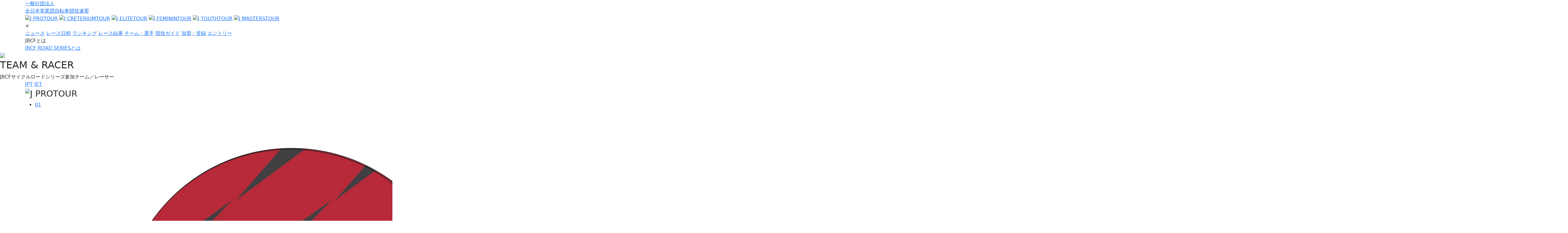

--- FILE ---
content_type: text/html; charset=UTF-8
request_url: https://jbcfroad.jp/teams/ranking/team1354
body_size: 4662
content:
<!DOCTYPE html>
<html lang="ja">
<head prefix="og: http://ogp.me/ns#">
<meta charset="utf-8">
<title>Jプロツアー参戦チーム | JBCF 全日本実業団自転車競技連盟 公式サイト</title>
<meta name="viewport" content="width=device-width, initial-scale=1, shrink-to-fit=no">
<meta name="description" content="JBCF 全日本実業団自転車競技連盟公式サイト。JBCFは、プロフェッショナルからホビーレーサーまで、幅広い自転車選手のためのサイクルロードレースを主催し、JプロツアーをはじめとするJBCFサイクルロードレースを運営しています。">
<meta name="keywords" content="JBCF,全日本実業団自転車競技連盟,JCF,自転車,ロードレース,レース,サイクル,サイクリング,トラックレース,クリテリウム,タイムトライアル,JPT,JET,JFT,JYT,Jプロツアー,Jエリートツアー,ロードバイク,JPROTOUR,Jエリート,Jフェミニン,Jユース,サイクルロードレース">
<meta property="og:url" content="https://jbcfroad.jp/teams/ranking/team1354" />
<meta property="og:type" content="website" />
<meta property="og:title" content="Jプロツアー参戦チーム | JBCF 全日本実業団自転車競技連盟 公式サイト" />
<meta property="og:description" content="JBCF 全日本実業団自転車競技連盟公式サイト。JBCFは、プロフェッショナルからホビーレーサーまで、幅広い自転車選手のためのサイクルロードレースを主催し、JプロツアーをはじめとするJBCFサイクルロードレースを運営しています。" />
<meta property="og:site_name" content="JBCF 全日本実業団自転車競技連盟 公式サイト" />
<meta property="og:image" content="https://jbcfroad.jp/img/jbcf_1200x630.png" />
<meta name="twitter:card" content="summary_large_image"/>
<meta name="twitter:site" content="@J_PROTOUR"/>
<link rel="icon" href="/favicon.ico">
<link rel="apple-touch-icon" sizes="180x180" href="/apple-touch-icon.png">
<link rel="icon" type="image/png" sizes="32x32" href="/favicon-32x32.png">
<link rel="icon" type="image/png" sizes="16x16" href="/favicon-16x16.png">
<link rel="manifest" href="/site.webmanifest">
<link rel="mask-icon" href="/safari-pinned-tab.svg" color="#5bbad5">
<meta name="msapplication-TileColor" content="#2b5797">
<meta name="theme-color" content="#ffffff">
<link href="https://cdn.jsdelivr.net/npm/bootstrap@5.1.3/dist/css/bootstrap.min.css" rel="stylesheet" integrity="sha384-1BmE4kWBq78iYhFldvKuhfTAU6auU8tT94WrHftjDbrCEXSU1oBoqyl2QvZ6jIW3" crossorigin="anonymous">
<link rel="stylesheet" href="../css/style.css">
<link rel="preconnect" href="https://fonts.googleapis.com">
<link rel="preconnect" href="https://fonts.gstatic.com" crossorigin>
<link href="https://fonts.googleapis.com/css2?family=Hind&display=swap" rel="stylesheet">
<script src="https://code.jquery.com/jquery-3.2.1.min.js" integrity="sha256-hwg4gsxgFZhOsEEamdOYGBf13FyQuiTwlAQgxVSNgt4=" crossorigin="anonymous"></script>
<script src="../js/script.js"></script>
<script src="../js/analytics.js"></script>
</head>
<body>




<header>
	<div class="container-md">
		<div class="logo">
			<a href="../">
				<div class="logo_img"></div>
				<div class="logo_txt">一般社団法人<br>全日本実業団自転車競技連盟</div>
			</a>
		</div>
		<div class="tour_logos pc_only">
			<a href="../jprotour/" class="jpro"><img src="../img/jpro_logo.svg" class="w-100" alt="J PROTOUR"></a>
			<a href="../jctour/" class="jct"><img src="../img/jct_logo.svg" class="w-100" alt="J CRETERIUMTOUR"></a>
			<a href="../elite/" class="jelite"><img src="../img/jelite_logo.svg" class="w-100" alt="J ELITETOUR"></a>
			<a href="../feminin/" class="jfeminin"><img src="../img/jfeminin_logo.svg" class="w-100" alt="J FEMININTOUR"></a>
			<a href="../youth/" class="jyouth"><img src="../img/jyouth_logo.svg" class="w-100" alt="J TOUTHTOUR"></a>
			<a href="../masters/" class="jmasters"><img src="../img/jmasters_logo.svg" class="w-100" alt="J MASTERSTOUR"></a>
		</div>
	</div>
</header>

<nav>
	<div class="container">
		<div class="g_navi">
			<div class="navi_close sp_only">×</div>
			<a href="../news">ニュース</a>
			<a href="../schedule">レース日程</a>
			<a href="../ranking/" class="current">ランキング</a>
			<a href="../result/">レース結果</a>
			<a href="../teams/" class="current">チーム・選手</a>
			<a href="../guide/">競技ガイド</a>
			<a href="../regist/">加盟・登録</a>
			<a href="https://kipz-regi.jp/" target="_blank">エントリー</a>
			<div class="nav_about">JBCFとは
				<div class="sub_links">
					<a href="../about/jbcf_road_series.html">JBCF ROAD SERIESとは</a>
					<!-- a href="../about/challenge.html">JBCFチャレンジシリーズとは</a -->
				</div>
			</div>
		</div>
	</div>
</nav>
<div class="sp_only nav_open"><span></span></div>


<section class="w-100 main_sec bgc_2">
	<div class="inner">
		<img src="../img/sec/teams_main.jpg" class="w-100" alt"">
	</div>
</section>

<section class="w-100 tit_bar">
	<div class="tit_box">
		<h2 class="bar_txt">TEAM & RACER</h2>
		<div class="bar_txt_j">JBCFサイクルロードシリーズ参加チーム／レーサー</div>
	</div>
</section>

<section class="w-100 ranking_menu">
	<div class="container-md">
		<div class="cate">
			<a href="./" class="current">JPT</a>
			<a href="./?tc=2">JET</a>
		</div>
	</div>
</section>

<section class="w-100 ranking bgc_2">
	<div class="container-md">
		<div class="wrap">

			<div class="jfeminintoure">
<h3 class="ranking_title"><img src="../img/jpro_w.svg" class="w-100" alt="J PROTOUR"></h3>
<div class="team_list_pro">
					<ul class="list">
<li>
<a href="team2121">
<div class="label">
<div class="num">01</div>
</div>
<div class="info">
<div class="team_logo"><img src="https://kipz-regi.jp/upload/file/jy9z5hGjze4W16Ucgkx7" alt=""></div>
<div class="team_name">Astemo宇都宮ブリッツェン</div>
</div>
</a>
</li>
<li>
<a href="team2205">
<div class="label">
<div class="num">02</div>
</div>
<div class="info">
<div class="team_logo"><img src="https://kipz-regi.jp/upload/file/qqcPWOwWGGs5M8GeFgN3" alt=""></div>
<div class="team_name">群馬マンモスレーシング</div>
</div>
</a>
</li>
<li>
<a href="team2263">
<div class="label">
<div class="num">03</div>
</div>
<div class="info">
<div class="team_logo"><img src="https://kipz-regi.jp/upload/file/dFDnIAkoJHGRcUqVsLNF" alt=""></div>
<div class="team_name">ヴィクトワール広島</div>
</div>
</a>
</li>
<li>
<a href="team2127">
<div class="label">
<div class="num">04</div>
</div>
<div class="info">
<div class="team_logo"><img src="https://kipz-regi.jp/upload/file/yiLRRzDdefdG6cm7yUB0" alt=""></div>
<div class="team_name">KINAN Racing Team</div>
</div>
</a>
</li>
<li>
<a href="team2174">
<div class="label">
<div class="num">05</div>
</div>
<div class="info">
<div class="team_logo"><img src="https://kipz-regi.jp/upload/file/4ywcAsFvI4O5SHBnXgYQ" alt=""></div>
<div class="team_name">弱虫ペダル サイクリングチーム</div>
</div>
</a>
</li>
<li>
<a href="team2215">
<div class="label">
<div class="num">06</div>
</div>
<div class="info">
<div class="team_logo"><img src="https://kipz-regi.jp/upload/file/YeiU1ayuVqAhNq0wUIry" alt=""></div>
<div class="team_name">アヴニールサイクリング山梨</div>
</div>
</a>
</li>
<li>
<a href="team2188">
<div class="label">
<div class="num">07</div>
</div>
<div class="info">
<div class="team_logo"><img src="https://kipz-regi.jp/upload/file/5laOdjRr9iyDtSLMfnxg" alt=""></div>
<div class="team_name">CIEL BLEU KANOYA</div>
</div>
</a>
</li>
<li>
<a href="team2124">
<div class="label">
<div class="num">08</div>
</div>
<div class="info">
<div class="team_logo"><img src="https://kipz-regi.jp/upload/file/YBTAlh6hJjrUda9U4VkF" alt=""></div>
<div class="team_name">チームユーラシア - iRCタイヤ</div>
</div>
</a>
</li>
<li>
<a href="team2113">
<div class="label">
<div class="num">09</div>
</div>
<div class="info">
<div class="team_logo"><img src="https://kipz-regi.jp/upload/file/nq9gP0LssCa6MRTNCpqV" alt=""></div>
<div class="team_name">Sparkle Oita Racing Team</div>
</div>
</a>
</li>
<li>
<a href="team2201">
<div class="label">
<div class="num">10</div>
</div>
<div class="info">
<div class="team_logo"><img src="https://kipz-regi.jp/upload/file/c7AGQOZWcHholHX7lB4o" alt=""></div>
<div class="team_name">NEXT TEST SET</div>
</div>
</a>
</li>
<li>
<a href="team2204">
<div class="label">
<div class="num">11</div>
</div>
<div class="info">
<div class="team_logo"><img src="https://kipz-regi.jp/upload/file/m6hOWpNL2Hs6iby5IuCS" alt=""></div>
<div class="team_name">Velolien松山</div>
</div>
</a>
</li>
<li>
<a href="team2248">
<div class="label">
<div class="num">12</div>
</div>
<div class="info">
<div class="team_logo"><img src="https://kipz-regi.jp/upload/file/WgEgybS6wjSHIhXb1bno" alt=""></div>
<div class="team_name">HPCJC BRIDGESTONE-ANCHOR</div>
</div>
</a>
</li>
<li>
<a href="team2234">
<div class="label">
<div class="num">13</div>
</div>
<div class="info">
<div class="team_name">イナーメ信濃山形</div>
</div>
</a>
</li>
					</ul>
				</div>
			</div>

		</div>
	</div>
</section>


<section class="w-100 tit_bar">
	<div class="tit_box">
		<h2 class="bar_txt">PARTNERS</h2>
		<div class="bar_txt_j">パートナー</div>
	</div>
</section>

<section class="w-100 partners bgc_2">
	<div class="container-md">
		<div class="wrap pt-4">
			<h4 class="sub_title">OFFICIAL PARTNER</h4>
			<div class="official">
				<a href="https://shop-jp.shimano.com/" target="_blank"><img src="../img/footer/shimano.png" class="w-100" alt=""></a>
				<a href="http://cycle.panasonic.jp/" target="_blank"><img src="../img/footer/panasonic.png" class="w-100" alt=""></a>
				<a href="https://www.cb-asahi.co.jp/" target="_blank"><img src="../img/footer/asahi.png" class="w-100" alt=""></a>
				<a href="https://www.jitensha-kyokai.jp/" target="_blank"><img src="../img/footer/baj.jpg" class="w-100" alt=""></a>
				<a href="https://www.pearlizumi.co.jp/" target="_blank"><img src="../img/footer/pearl_izumi.png" class="w-100" alt=""></a>
				<a href="https://ameblo.jp/pedaru-rurumo-seihuku/" target="_blank"><img src="../img/footer/yowamushi.png" class="w-100" alt=""></a>
				<a href="http://www.ogkkabuto.co.jp/" target="_blank"><img src="../img/footer/kabuto.jpg" class="w-100" alt=""></a>
				<a href="https://www.youtube.com/channel/UCdpHtukeIj12iTTzJwzR-lg" target="_blank"><img src="../img/footer/gachinko.jpg" class="w-100" alt=""></a>
				<a href="https://ryobi-shodoshima.jp/" target="_blank"><img src="../img/footer/kokusai_ryobi.jpg" class="w-100" alt=""></a>
			</div>

			<h4 class="sub_title">CYCLE ACTIVE PROGRAM</h4>
			<div class="cyc_acv_pgm">
				<a href="https://www.nippo-c.co.jp/" target="_blank"><img src="../img/footer/nippo.jpg" alt=""></a>
				<a href="https://www.mavic.com/ja-jp" target="_blank"><img src="../img/footer/mavic.png" alt=""></a>
				<a href="https://irctire.jp/" target="_blank"><img src="../img/footer/irc.png" alt=""></a>
				<a href="https://matrix-sports.jp/lap/" target="_blank"><img src="../img/footer/lap_clip.jpg" alt=""></a>
				<a href="https://www.jsports.co.jp/cycle/japan/" target="_blank"><img src="../img/footer/jsports.png" alt=""></a>
				<a href="https://prtimes.jp/service/" target="_blank"><img src="../img/footer/pr_times.png" alt=""></a>
				<a href="https://www.pupuru.com/" target="_blank"><img src="../img/footer/pupuru.png" alt=""></a>
				<a href="http://www.guenergy.jp/" target="_blank"><img src="../img/footer/gu_energy.png" alt=""></a>
				<a href="https://www.leomo.io/" target="_blank"><img src="../img/footer/leomo.png" alt=""></a>
				<a href="https://athletune.com/" target="_blank"><img src="../img/footer/athletune.png" alt=""></a>
				<a href="" style="pointer-events:none;"></a>
				<a href="" style="pointer-events:none;"></a>
			</div>
			<div class="cyc_acv_pgm cyc_acv_pgm_2">
				<a href="https://www.jka-cycle.jp/" target="_blank"><img src="../img/footer/jka.png" class="w-100" alt=""></a>
				<a href="../about/reports2.html"><img src="../img/footer/jka2.png" class="w-100" alt=""></a>
				<a href="http://keirin.jp/pc/top" target="_blank"><img src="../img/footer/keirin.png" class="w-100" alt=""></a>
				<a href="https://jcf.or.jp/" target="_blank"><img src="../img/footer/jcf.png" class="w-100" alt=""></a>
				<div class="pc_only"></div>
			</div>
		</div>
	</div>
</section>

<section class="bottom_navi pc_only">
	<a href="../about/jbcf_road_series.html">JBCF ROAD SERIESとは</a>
	<a href="../about/">JBCFについて</a>
	<a href="../regist/">加盟・登録</a>
	<a href="../inquiry/">お問い合わせ</a>
	<a href="../info/partner.html">大会を開催したい方へ</a>
	<a href="../info/terms.html">利用規約</a>
	<a href="../info/privacy.html">プライバシーポリシー</a>
</section>

<section class="bottom_links">
	<div class="wrap">
		<div class="b_links_1">
			<div class="link_btn b_links_btn">
				Jプロツアー　＋
				<div class="sub_links">
					<a href="../schedule?race_class=p">スケジュール</a>
					<a href="../ranking/jpt">個人ランキング</a>
					<a href="../ranking/u23">U23個人ランキング</a>
					<a href="../ranking/team_jpt">チームランキング</a>
					<a href="../teams/">チーム・選手</a>
				</div>
			</div>
			<div class="link_btn b_links_btn">
				Jエリートツアー　＋
				<div class="sub_links">
					<a href="../ranking/jet">JET個人ランキング</a>
					<a href="../ranking/team_jet">JETチームランキング</a>
					<a href="../schedule?race_class=e1">E1スケジュール</a>
					<a href="../ranking/jet1">E1個人ランキング</a>
					<a href="../schedule?race_class=e2">E2スケジュール</a>
					<a href="../ranking/jet2">E2個人ランキング</a>
					<a href="../schedule?race_class=e3">E3スケジュール</a>
					<a href="../ranking/jet3">E3個人ランキング</a>
					<a href="../ranking/u19">JET U19個人ランキング</a>
					<!-- a href="../ranking/sc">クリテリウムランキング</a -->
					<a href="../ranking/kom">ヒルクライムランキング</a>
					<a href="../teams/?tc=2">チーム・選手</a>
				</div>
			</div>
			<div class="link_btn b_links_btn">
				Jマスターズツアー　＋
				<div class="sub_links">
					<a href="../schedule?race_class=m">スケジュール</a>
					<a href="../ranking/jmt">ランキング</a>
 					<!--a href="../teams/">チーム・選手</a-->
				</div>
			</div>
		</div>

		<div class="b_links_2">
			<div class="link_btn b_links_btn">
				Jフェミニンツアー　＋
				<div class="sub_links">
					<a href="../schedule?race_class=f">スケジュール</a>
					<a href="../ranking/jft">ランキング</a>
					<a href="../teams/?tc=3">チーム・選手</a>
				</div>
			</div>
			<div class="link_btn b_links_btn">
				Jユースツアー　＋
				<div class="sub_links">
					<a href="../schedule?race_class=y">スケジュール</a>
					<a href="../ranking/jyt">JYT個人ランキング</a>
					<a href="../ranking/u15">JYT U15個人ランキング</a>
					<a href="../ranking/u17">JYT U17ランキング</a>
					<!--a href="../teams/">チーム・選手</a-->
				</div>
			</div>
			<!-- a class="link_btn" href="../about/challenge.html">Jチャレンジシリーズ</a -->
			<div class="link_btn b_links_btn">
				リザルト　＋
				<div class="sub_links">
					<a href="../result/?y=2025">2025シーズン</a>
					<a href="../result/?y=2024">2024シーズン</a>
					<a href="../result/?y=2023">2023シーズン</a>
					<a href="../result/?y=2022">2022シーズン</a>
					<a href="../result/?y=2021">2021シーズン</a>
					<a href="../result/?y=2020">2020シーズン</a>
					<a href="../result/?y=2019">2019シーズン</a>
					<a href="http://old-ranking.jbcfroad.jp/prg/ResultSelect6.php" target="_blank">2018年以前のリザルト</a>
				</div>
			</div>
		</div>

		<div class="b_links_3">
			<a class="link_btn" href="../guide/">観戦ガイド</a>
			<a class="link_btn" href="https://kipz-regi.jp/" target="_blank">JBCFエントリーシステム</a>
			<a class="link_btn" href="https://archive.jbcfroad.jp/races/?yearly=2019" target="_blank">レースアーカイブ</a>
			<a class="link_btn" href="http://old-ranking.jbcfroad.jp/prg/PointList6.php" target="_blank">ランキングアーカイブ</a>
			<a class="link_btn" href="../info/terms.html">利用規約</a>
			<a class="link_btn" href="../info/privacy.html">プライバシーポリシー</a>
			<a class="link_btn" href="../inquiry/">お問い合わせ</a>
			<a class="link_btn" href="../info/inquiry-press.html">報道について</a>
		</div>

		<div class="b_links_4">
			<div class="link_btn b_links_btn">
				連盟について　＋
				<div class="sub_links">
					<a href="../about/">JBCFについて</a>
					<a href="../about/message.html">理事長メッセージ</a>
					<a href="../about/history.html">組織沿革・概要</a>
					<a href="../about/organization.html">組織図</a>
					<a href="../about/contract.html">連盟規約</a>
					<a href="../about/policy.html">連盟方針</a>
					<a href="../about/support.html">賛助会員</a>
					<a href="../about/aided.html">報告書</a>
					<a href="../about/reports.html">競輪補助事業</a>
				</div>
			</div>
			<div class="link_btn b_links_btn">
				加盟・登録　＋
				<div class="sub_links">
					<a href="../regist/">レース参戦の手引き</a>
					<a href="../regist/signup.html">新規登録について</a>
					<a href="../regist/continuance.html">登録の継続について</a>
					<a href="../regist/guide.html">各種規程</a>
					<a href="../regist/application.html">各種申請書</a>
					<a href="../regist/insurance.html">保険のご案内</a>
				</div>
			</div>
			<a class="link_btn" href="../info/partner.html">大会を開催したい方へ</a>
		</div>

	</div>
</section>

<section class="bottom_logo">
	<div class="sns">
		<a href="https://www.facebook.com/JProTour/" target="_blank"><img src="../img/sns_fb.svg" class="w-100" alt="Facebook"></a>
		<a href="https://www.instagram.com/jprotour_official/" target="_blank"><img src="../img/sns_insta.svg" class="w-100" alt="instagram"></a>
		<a href="https://twitter.com/j_protour/" target="_blank"><img src="../img/sns_twitter.svg" class="w-100" alt="Twitter"></a>
		<a href="https://line.me/R/ti/p/%40wqd6942z" target="_blank"><img src="../img/sns_line.svg" class="w-100" alt="LINE"></a>
	</div>
	<div class="footer_logo"><a href="../"><img src="../img/logo.svg" class="w-100" alt="JBCF"></a></div>
</section>

<footer>
		<div class="com">一般社団法人　全日本実業団自転車競技連盟</div>
		<div class="com_e">Japan Bicyclist Club Federation</div>
		<div class="copy">Copyright © Japan Bicyclist Club Federation All Rights Reserved.</div>
</footer>

<div id="page_top"><div><a href="#"></a></div></div>


</body>
</html>


--- FILE ---
content_type: text/html; charset=UTF-8
request_url: https://jbcfroad.jp/teams/css/style.css
body_size: 4657
content:
<!DOCTYPE html>
<html lang="ja">
<head prefix="og: http://ogp.me/ns#">
<meta charset="utf-8">
<title>Jプロツアー参戦チーム | JBCF 全日本実業団自転車競技連盟 公式サイト</title>
<meta name="viewport" content="width=device-width, initial-scale=1, shrink-to-fit=no">
<meta name="description" content="JBCF 全日本実業団自転車競技連盟公式サイト。JBCFは、プロフェッショナルからホビーレーサーまで、幅広い自転車選手のためのサイクルロードレースを主催し、JプロツアーをはじめとするJBCFサイクルロードレースを運営しています。">
<meta name="keywords" content="JBCF,全日本実業団自転車競技連盟,JCF,自転車,ロードレース,レース,サイクル,サイクリング,トラックレース,クリテリウム,タイムトライアル,JPT,JET,JFT,JYT,Jプロツアー,Jエリートツアー,ロードバイク,JPROTOUR,Jエリート,Jフェミニン,Jユース,サイクルロードレース">
<meta property="og:url" content="https://jbcfroad.jp/teams/css/style.css" />
<meta property="og:type" content="website" />
<meta property="og:title" content="Jプロツアー参戦チーム | JBCF 全日本実業団自転車競技連盟 公式サイト" />
<meta property="og:description" content="JBCF 全日本実業団自転車競技連盟公式サイト。JBCFは、プロフェッショナルからホビーレーサーまで、幅広い自転車選手のためのサイクルロードレースを主催し、JプロツアーをはじめとするJBCFサイクルロードレースを運営しています。" />
<meta property="og:site_name" content="JBCF 全日本実業団自転車競技連盟 公式サイト" />
<meta property="og:image" content="https://jbcfroad.jp/img/jbcf_1200x630.png" />
<meta name="twitter:card" content="summary_large_image"/>
<meta name="twitter:site" content="@J_PROTOUR"/>
<link rel="icon" href="/favicon.ico">
<link rel="apple-touch-icon" sizes="180x180" href="/apple-touch-icon.png">
<link rel="icon" type="image/png" sizes="32x32" href="/favicon-32x32.png">
<link rel="icon" type="image/png" sizes="16x16" href="/favicon-16x16.png">
<link rel="manifest" href="/site.webmanifest">
<link rel="mask-icon" href="/safari-pinned-tab.svg" color="#5bbad5">
<meta name="msapplication-TileColor" content="#2b5797">
<meta name="theme-color" content="#ffffff">
<link href="https://cdn.jsdelivr.net/npm/bootstrap@5.1.3/dist/css/bootstrap.min.css" rel="stylesheet" integrity="sha384-1BmE4kWBq78iYhFldvKuhfTAU6auU8tT94WrHftjDbrCEXSU1oBoqyl2QvZ6jIW3" crossorigin="anonymous">
<link rel="stylesheet" href="../css/style.css">
<link rel="preconnect" href="https://fonts.googleapis.com">
<link rel="preconnect" href="https://fonts.gstatic.com" crossorigin>
<link href="https://fonts.googleapis.com/css2?family=Hind&display=swap" rel="stylesheet">
<script src="https://code.jquery.com/jquery-3.2.1.min.js" integrity="sha256-hwg4gsxgFZhOsEEamdOYGBf13FyQuiTwlAQgxVSNgt4=" crossorigin="anonymous"></script>
<script src="../js/script.js"></script>
<script src="../js/analytics.js"></script>
</head>
<body>




<header>
	<div class="container-md">
		<div class="logo">
			<a href="../">
				<div class="logo_img"></div>
				<div class="logo_txt">一般社団法人<br>全日本実業団自転車競技連盟</div>
			</a>
		</div>
		<div class="tour_logos pc_only">
			<a href="../jprotour/" class="jpro"><img src="../img/jpro_logo.svg" class="w-100" alt="J PROTOUR"></a>
			<a href="../jctour/" class="jct"><img src="../img/jct_logo.svg" class="w-100" alt="J CRETERIUMTOUR"></a>
			<a href="../elite/" class="jelite"><img src="../img/jelite_logo.svg" class="w-100" alt="J ELITETOUR"></a>
			<a href="../feminin/" class="jfeminin"><img src="../img/jfeminin_logo.svg" class="w-100" alt="J FEMININTOUR"></a>
			<a href="../youth/" class="jyouth"><img src="../img/jyouth_logo.svg" class="w-100" alt="J TOUTHTOUR"></a>
			<a href="../masters/" class="jmasters"><img src="../img/jmasters_logo.svg" class="w-100" alt="J MASTERSTOUR"></a>
		</div>
	</div>
</header>

<nav>
	<div class="container">
		<div class="g_navi">
			<div class="navi_close sp_only">×</div>
			<a href="../news">ニュース</a>
			<a href="../schedule">レース日程</a>
			<a href="../ranking/">ランキング</a>
			<a href="../result/">レース結果</a>
			<a href="../teams/" class="current">チーム・選手</a>
			<a href="../guide/">競技ガイド</a>
			<a href="../regist/">加盟・登録</a>
			<a href="https://kipz-regi.jp/" target="_blank">エントリー</a>
			<div class="nav_about">JBCFとは
				<div class="sub_links">
					<a href="../about/jbcf_road_series.html">JBCF ROAD SERIESとは</a>
					<!-- a href="../about/challenge.html">JBCFチャレンジシリーズとは</a -->
				</div>
			</div>
		</div>
	</div>
</nav>
<div class="sp_only nav_open"><span></span></div>


<section class="w-100 main_sec bgc_2">
	<div class="inner">
		<img src="../img/sec/teams_main.jpg" class="w-100" alt"">
	</div>
</section>

<section class="w-100 tit_bar">
	<div class="tit_box">
		<h2 class="bar_txt">TEAM & RACER</h2>
		<div class="bar_txt_j">JBCFサイクルロードシリーズ参加チーム／レーサー</div>
	</div>
</section>

<section class="w-100 ranking_menu">
	<div class="container-md">
		<div class="cate">
			<a href="./" class="current">JPT</a>
			<a href="./?tc=2">JET</a>
		</div>
	</div>
</section>

<section class="w-100 ranking bgc_2">
	<div class="container-md">
		<div class="wrap">

			<div class="jfeminintoure">
<h3 class="ranking_title"><img src="../img/jpro_w.svg" class="w-100" alt="J PROTOUR"></h3>
<div class="team_list_pro">
					<ul class="list">
<li>
<a href="team2121">
<div class="label">
<div class="num">01</div>
</div>
<div class="info">
<div class="team_logo"><img src="https://kipz-regi.jp/upload/file/jy9z5hGjze4W16Ucgkx7" alt=""></div>
<div class="team_name">Astemo宇都宮ブリッツェン</div>
</div>
</a>
</li>
<li>
<a href="team2205">
<div class="label">
<div class="num">02</div>
</div>
<div class="info">
<div class="team_logo"><img src="https://kipz-regi.jp/upload/file/qqcPWOwWGGs5M8GeFgN3" alt=""></div>
<div class="team_name">群馬マンモスレーシング</div>
</div>
</a>
</li>
<li>
<a href="team2263">
<div class="label">
<div class="num">03</div>
</div>
<div class="info">
<div class="team_logo"><img src="https://kipz-regi.jp/upload/file/dFDnIAkoJHGRcUqVsLNF" alt=""></div>
<div class="team_name">ヴィクトワール広島</div>
</div>
</a>
</li>
<li>
<a href="team2127">
<div class="label">
<div class="num">04</div>
</div>
<div class="info">
<div class="team_logo"><img src="https://kipz-regi.jp/upload/file/yiLRRzDdefdG6cm7yUB0" alt=""></div>
<div class="team_name">KINAN Racing Team</div>
</div>
</a>
</li>
<li>
<a href="team2174">
<div class="label">
<div class="num">05</div>
</div>
<div class="info">
<div class="team_logo"><img src="https://kipz-regi.jp/upload/file/4ywcAsFvI4O5SHBnXgYQ" alt=""></div>
<div class="team_name">弱虫ペダル サイクリングチーム</div>
</div>
</a>
</li>
<li>
<a href="team2215">
<div class="label">
<div class="num">06</div>
</div>
<div class="info">
<div class="team_logo"><img src="https://kipz-regi.jp/upload/file/YeiU1ayuVqAhNq0wUIry" alt=""></div>
<div class="team_name">アヴニールサイクリング山梨</div>
</div>
</a>
</li>
<li>
<a href="team2188">
<div class="label">
<div class="num">07</div>
</div>
<div class="info">
<div class="team_logo"><img src="https://kipz-regi.jp/upload/file/5laOdjRr9iyDtSLMfnxg" alt=""></div>
<div class="team_name">CIEL BLEU KANOYA</div>
</div>
</a>
</li>
<li>
<a href="team2124">
<div class="label">
<div class="num">08</div>
</div>
<div class="info">
<div class="team_logo"><img src="https://kipz-regi.jp/upload/file/YBTAlh6hJjrUda9U4VkF" alt=""></div>
<div class="team_name">チームユーラシア - iRCタイヤ</div>
</div>
</a>
</li>
<li>
<a href="team2113">
<div class="label">
<div class="num">09</div>
</div>
<div class="info">
<div class="team_logo"><img src="https://kipz-regi.jp/upload/file/nq9gP0LssCa6MRTNCpqV" alt=""></div>
<div class="team_name">Sparkle Oita Racing Team</div>
</div>
</a>
</li>
<li>
<a href="team2201">
<div class="label">
<div class="num">10</div>
</div>
<div class="info">
<div class="team_logo"><img src="https://kipz-regi.jp/upload/file/c7AGQOZWcHholHX7lB4o" alt=""></div>
<div class="team_name">NEXT TEST SET</div>
</div>
</a>
</li>
<li>
<a href="team2204">
<div class="label">
<div class="num">11</div>
</div>
<div class="info">
<div class="team_logo"><img src="https://kipz-regi.jp/upload/file/m6hOWpNL2Hs6iby5IuCS" alt=""></div>
<div class="team_name">Velolien松山</div>
</div>
</a>
</li>
<li>
<a href="team2248">
<div class="label">
<div class="num">12</div>
</div>
<div class="info">
<div class="team_logo"><img src="https://kipz-regi.jp/upload/file/WgEgybS6wjSHIhXb1bno" alt=""></div>
<div class="team_name">HPCJC BRIDGESTONE-ANCHOR</div>
</div>
</a>
</li>
<li>
<a href="team2234">
<div class="label">
<div class="num">13</div>
</div>
<div class="info">
<div class="team_name">イナーメ信濃山形</div>
</div>
</a>
</li>
					</ul>
				</div>
			</div>

		</div>
	</div>
</section>


<section class="w-100 tit_bar">
	<div class="tit_box">
		<h2 class="bar_txt">PARTNERS</h2>
		<div class="bar_txt_j">パートナー</div>
	</div>
</section>

<section class="w-100 partners bgc_2">
	<div class="container-md">
		<div class="wrap pt-4">
			<h4 class="sub_title">OFFICIAL PARTNER</h4>
			<div class="official">
				<a href="https://shop-jp.shimano.com/" target="_blank"><img src="../img/footer/shimano.png" class="w-100" alt=""></a>
				<a href="http://cycle.panasonic.jp/" target="_blank"><img src="../img/footer/panasonic.png" class="w-100" alt=""></a>
				<a href="https://www.cb-asahi.co.jp/" target="_blank"><img src="../img/footer/asahi.png" class="w-100" alt=""></a>
				<a href="https://www.jitensha-kyokai.jp/" target="_blank"><img src="../img/footer/baj.jpg" class="w-100" alt=""></a>
				<a href="https://www.pearlizumi.co.jp/" target="_blank"><img src="../img/footer/pearl_izumi.png" class="w-100" alt=""></a>
				<a href="https://ameblo.jp/pedaru-rurumo-seihuku/" target="_blank"><img src="../img/footer/yowamushi.png" class="w-100" alt=""></a>
				<a href="http://www.ogkkabuto.co.jp/" target="_blank"><img src="../img/footer/kabuto.jpg" class="w-100" alt=""></a>
				<a href="https://www.youtube.com/channel/UCdpHtukeIj12iTTzJwzR-lg" target="_blank"><img src="../img/footer/gachinko.jpg" class="w-100" alt=""></a>
				<a href="https://ryobi-shodoshima.jp/" target="_blank"><img src="../img/footer/kokusai_ryobi.jpg" class="w-100" alt=""></a>
			</div>

			<h4 class="sub_title">CYCLE ACTIVE PROGRAM</h4>
			<div class="cyc_acv_pgm">
				<a href="https://www.nippo-c.co.jp/" target="_blank"><img src="../img/footer/nippo.jpg" alt=""></a>
				<a href="https://www.mavic.com/ja-jp" target="_blank"><img src="../img/footer/mavic.png" alt=""></a>
				<a href="https://irctire.jp/" target="_blank"><img src="../img/footer/irc.png" alt=""></a>
				<a href="https://matrix-sports.jp/lap/" target="_blank"><img src="../img/footer/lap_clip.jpg" alt=""></a>
				<a href="https://www.jsports.co.jp/cycle/japan/" target="_blank"><img src="../img/footer/jsports.png" alt=""></a>
				<a href="https://prtimes.jp/service/" target="_blank"><img src="../img/footer/pr_times.png" alt=""></a>
				<a href="https://www.pupuru.com/" target="_blank"><img src="../img/footer/pupuru.png" alt=""></a>
				<a href="http://www.guenergy.jp/" target="_blank"><img src="../img/footer/gu_energy.png" alt=""></a>
				<a href="https://www.leomo.io/" target="_blank"><img src="../img/footer/leomo.png" alt=""></a>
				<a href="https://athletune.com/" target="_blank"><img src="../img/footer/athletune.png" alt=""></a>
				<a href="" style="pointer-events:none;"></a>
				<a href="" style="pointer-events:none;"></a>
			</div>
			<div class="cyc_acv_pgm cyc_acv_pgm_2">
				<a href="https://www.jka-cycle.jp/" target="_blank"><img src="../img/footer/jka.png" class="w-100" alt=""></a>
				<a href="../about/reports2.html"><img src="../img/footer/jka2.png" class="w-100" alt=""></a>
				<a href="http://keirin.jp/pc/top" target="_blank"><img src="../img/footer/keirin.png" class="w-100" alt=""></a>
				<a href="https://jcf.or.jp/" target="_blank"><img src="../img/footer/jcf.png" class="w-100" alt=""></a>
				<div class="pc_only"></div>
			</div>
		</div>
	</div>
</section>

<section class="bottom_navi pc_only">
	<a href="../about/jbcf_road_series.html">JBCF ROAD SERIESとは</a>
	<a href="../about/">JBCFについて</a>
	<a href="../regist/">加盟・登録</a>
	<a href="../inquiry/">お問い合わせ</a>
	<a href="../info/partner.html">大会を開催したい方へ</a>
	<a href="../info/terms.html">利用規約</a>
	<a href="../info/privacy.html">プライバシーポリシー</a>
</section>

<section class="bottom_links">
	<div class="wrap">
		<div class="b_links_1">
			<div class="link_btn b_links_btn">
				Jプロツアー　＋
				<div class="sub_links">
					<a href="../schedule?race_class=p">スケジュール</a>
					<a href="../ranking/jpt">個人ランキング</a>
					<a href="../ranking/u23">U23個人ランキング</a>
					<a href="../ranking/team_jpt">チームランキング</a>
					<a href="../teams/">チーム・選手</a>
				</div>
			</div>
			<div class="link_btn b_links_btn">
				Jエリートツアー　＋
				<div class="sub_links">
					<a href="../ranking/jet">JET個人ランキング</a>
					<a href="../ranking/team_jet">JETチームランキング</a>
					<a href="../schedule?race_class=e1">E1スケジュール</a>
					<a href="../ranking/jet1">E1個人ランキング</a>
					<a href="../schedule?race_class=e2">E2スケジュール</a>
					<a href="../ranking/jet2">E2個人ランキング</a>
					<a href="../schedule?race_class=e3">E3スケジュール</a>
					<a href="../ranking/jet3">E3個人ランキング</a>
					<a href="../ranking/u19">JET U19個人ランキング</a>
					<!-- a href="../ranking/sc">クリテリウムランキング</a -->
					<a href="../ranking/kom">ヒルクライムランキング</a>
					<a href="../teams/?tc=2">チーム・選手</a>
				</div>
			</div>
			<div class="link_btn b_links_btn">
				Jマスターズツアー　＋
				<div class="sub_links">
					<a href="../schedule?race_class=m">スケジュール</a>
					<a href="../ranking/jmt">ランキング</a>
 					<!--a href="../teams/">チーム・選手</a-->
				</div>
			</div>
		</div>

		<div class="b_links_2">
			<div class="link_btn b_links_btn">
				Jフェミニンツアー　＋
				<div class="sub_links">
					<a href="../schedule?race_class=f">スケジュール</a>
					<a href="../ranking/jft">ランキング</a>
					<a href="../teams/?tc=3">チーム・選手</a>
				</div>
			</div>
			<div class="link_btn b_links_btn">
				Jユースツアー　＋
				<div class="sub_links">
					<a href="../schedule?race_class=y">スケジュール</a>
					<a href="../ranking/jyt">JYT個人ランキング</a>
					<a href="../ranking/u15">JYT U15個人ランキング</a>
					<a href="../ranking/u17">JYT U17ランキング</a>
					<!--a href="../teams/">チーム・選手</a-->
				</div>
			</div>
			<!-- a class="link_btn" href="../about/challenge.html">Jチャレンジシリーズ</a -->
			<div class="link_btn b_links_btn">
				リザルト　＋
				<div class="sub_links">
					<a href="../result/?y=2025">2025シーズン</a>
					<a href="../result/?y=2024">2024シーズン</a>
					<a href="../result/?y=2023">2023シーズン</a>
					<a href="../result/?y=2022">2022シーズン</a>
					<a href="../result/?y=2021">2021シーズン</a>
					<a href="../result/?y=2020">2020シーズン</a>
					<a href="../result/?y=2019">2019シーズン</a>
					<a href="http://old-ranking.jbcfroad.jp/prg/ResultSelect6.php" target="_blank">2018年以前のリザルト</a>
				</div>
			</div>
		</div>

		<div class="b_links_3">
			<a class="link_btn" href="../guide/">観戦ガイド</a>
			<a class="link_btn" href="https://kipz-regi.jp/" target="_blank">JBCFエントリーシステム</a>
			<a class="link_btn" href="https://archive.jbcfroad.jp/races/?yearly=2019" target="_blank">レースアーカイブ</a>
			<a class="link_btn" href="http://old-ranking.jbcfroad.jp/prg/PointList6.php" target="_blank">ランキングアーカイブ</a>
			<a class="link_btn" href="../info/terms.html">利用規約</a>
			<a class="link_btn" href="../info/privacy.html">プライバシーポリシー</a>
			<a class="link_btn" href="../inquiry/">お問い合わせ</a>
			<a class="link_btn" href="../info/inquiry-press.html">報道について</a>
		</div>

		<div class="b_links_4">
			<div class="link_btn b_links_btn">
				連盟について　＋
				<div class="sub_links">
					<a href="../about/">JBCFについて</a>
					<a href="../about/message.html">理事長メッセージ</a>
					<a href="../about/history.html">組織沿革・概要</a>
					<a href="../about/organization.html">組織図</a>
					<a href="../about/contract.html">連盟規約</a>
					<a href="../about/policy.html">連盟方針</a>
					<a href="../about/support.html">賛助会員</a>
					<a href="../about/aided.html">報告書</a>
					<a href="../about/reports.html">競輪補助事業</a>
				</div>
			</div>
			<div class="link_btn b_links_btn">
				加盟・登録　＋
				<div class="sub_links">
					<a href="../regist/">レース参戦の手引き</a>
					<a href="../regist/signup.html">新規登録について</a>
					<a href="../regist/continuance.html">登録の継続について</a>
					<a href="../regist/guide.html">各種規程</a>
					<a href="../regist/application.html">各種申請書</a>
					<a href="../regist/insurance.html">保険のご案内</a>
				</div>
			</div>
			<a class="link_btn" href="../info/partner.html">大会を開催したい方へ</a>
		</div>

	</div>
</section>

<section class="bottom_logo">
	<div class="sns">
		<a href="https://www.facebook.com/JProTour/" target="_blank"><img src="../img/sns_fb.svg" class="w-100" alt="Facebook"></a>
		<a href="https://www.instagram.com/jprotour_official/" target="_blank"><img src="../img/sns_insta.svg" class="w-100" alt="instagram"></a>
		<a href="https://twitter.com/j_protour/" target="_blank"><img src="../img/sns_twitter.svg" class="w-100" alt="Twitter"></a>
		<a href="https://line.me/R/ti/p/%40wqd6942z" target="_blank"><img src="../img/sns_line.svg" class="w-100" alt="LINE"></a>
	</div>
	<div class="footer_logo"><a href="../"><img src="../img/logo.svg" class="w-100" alt="JBCF"></a></div>
</section>

<footer>
		<div class="com">一般社団法人　全日本実業団自転車競技連盟</div>
		<div class="com_e">Japan Bicyclist Club Federation</div>
		<div class="copy">Copyright © Japan Bicyclist Club Federation All Rights Reserved.</div>
</footer>

<div id="page_top"><div><a href="#"></a></div></div>


</body>
</html>


--- FILE ---
content_type: text/html; charset=UTF-8
request_url: https://jbcfroad.jp/teams/js/script.js
body_size: 4657
content:
<!DOCTYPE html>
<html lang="ja">
<head prefix="og: http://ogp.me/ns#">
<meta charset="utf-8">
<title>Jプロツアー参戦チーム | JBCF 全日本実業団自転車競技連盟 公式サイト</title>
<meta name="viewport" content="width=device-width, initial-scale=1, shrink-to-fit=no">
<meta name="description" content="JBCF 全日本実業団自転車競技連盟公式サイト。JBCFは、プロフェッショナルからホビーレーサーまで、幅広い自転車選手のためのサイクルロードレースを主催し、JプロツアーをはじめとするJBCFサイクルロードレースを運営しています。">
<meta name="keywords" content="JBCF,全日本実業団自転車競技連盟,JCF,自転車,ロードレース,レース,サイクル,サイクリング,トラックレース,クリテリウム,タイムトライアル,JPT,JET,JFT,JYT,Jプロツアー,Jエリートツアー,ロードバイク,JPROTOUR,Jエリート,Jフェミニン,Jユース,サイクルロードレース">
<meta property="og:url" content="https://jbcfroad.jp/teams/js/script.js" />
<meta property="og:type" content="website" />
<meta property="og:title" content="Jプロツアー参戦チーム | JBCF 全日本実業団自転車競技連盟 公式サイト" />
<meta property="og:description" content="JBCF 全日本実業団自転車競技連盟公式サイト。JBCFは、プロフェッショナルからホビーレーサーまで、幅広い自転車選手のためのサイクルロードレースを主催し、JプロツアーをはじめとするJBCFサイクルロードレースを運営しています。" />
<meta property="og:site_name" content="JBCF 全日本実業団自転車競技連盟 公式サイト" />
<meta property="og:image" content="https://jbcfroad.jp/img/jbcf_1200x630.png" />
<meta name="twitter:card" content="summary_large_image"/>
<meta name="twitter:site" content="@J_PROTOUR"/>
<link rel="icon" href="/favicon.ico">
<link rel="apple-touch-icon" sizes="180x180" href="/apple-touch-icon.png">
<link rel="icon" type="image/png" sizes="32x32" href="/favicon-32x32.png">
<link rel="icon" type="image/png" sizes="16x16" href="/favicon-16x16.png">
<link rel="manifest" href="/site.webmanifest">
<link rel="mask-icon" href="/safari-pinned-tab.svg" color="#5bbad5">
<meta name="msapplication-TileColor" content="#2b5797">
<meta name="theme-color" content="#ffffff">
<link href="https://cdn.jsdelivr.net/npm/bootstrap@5.1.3/dist/css/bootstrap.min.css" rel="stylesheet" integrity="sha384-1BmE4kWBq78iYhFldvKuhfTAU6auU8tT94WrHftjDbrCEXSU1oBoqyl2QvZ6jIW3" crossorigin="anonymous">
<link rel="stylesheet" href="../css/style.css">
<link rel="preconnect" href="https://fonts.googleapis.com">
<link rel="preconnect" href="https://fonts.gstatic.com" crossorigin>
<link href="https://fonts.googleapis.com/css2?family=Hind&display=swap" rel="stylesheet">
<script src="https://code.jquery.com/jquery-3.2.1.min.js" integrity="sha256-hwg4gsxgFZhOsEEamdOYGBf13FyQuiTwlAQgxVSNgt4=" crossorigin="anonymous"></script>
<script src="../js/script.js"></script>
<script src="../js/analytics.js"></script>
</head>
<body>




<header>
	<div class="container-md">
		<div class="logo">
			<a href="../">
				<div class="logo_img"></div>
				<div class="logo_txt">一般社団法人<br>全日本実業団自転車競技連盟</div>
			</a>
		</div>
		<div class="tour_logos pc_only">
			<a href="../jprotour/" class="jpro"><img src="../img/jpro_logo.svg" class="w-100" alt="J PROTOUR"></a>
			<a href="../jctour/" class="jct"><img src="../img/jct_logo.svg" class="w-100" alt="J CRETERIUMTOUR"></a>
			<a href="../elite/" class="jelite"><img src="../img/jelite_logo.svg" class="w-100" alt="J ELITETOUR"></a>
			<a href="../feminin/" class="jfeminin"><img src="../img/jfeminin_logo.svg" class="w-100" alt="J FEMININTOUR"></a>
			<a href="../youth/" class="jyouth"><img src="../img/jyouth_logo.svg" class="w-100" alt="J TOUTHTOUR"></a>
			<a href="../masters/" class="jmasters"><img src="../img/jmasters_logo.svg" class="w-100" alt="J MASTERSTOUR"></a>
		</div>
	</div>
</header>

<nav>
	<div class="container">
		<div class="g_navi">
			<div class="navi_close sp_only">×</div>
			<a href="../news">ニュース</a>
			<a href="../schedule">レース日程</a>
			<a href="../ranking/">ランキング</a>
			<a href="../result/">レース結果</a>
			<a href="../teams/" class="current">チーム・選手</a>
			<a href="../guide/">競技ガイド</a>
			<a href="../regist/">加盟・登録</a>
			<a href="https://kipz-regi.jp/" target="_blank">エントリー</a>
			<div class="nav_about">JBCFとは
				<div class="sub_links">
					<a href="../about/jbcf_road_series.html">JBCF ROAD SERIESとは</a>
					<!-- a href="../about/challenge.html">JBCFチャレンジシリーズとは</a -->
				</div>
			</div>
		</div>
	</div>
</nav>
<div class="sp_only nav_open"><span></span></div>


<section class="w-100 main_sec bgc_2">
	<div class="inner">
		<img src="../img/sec/teams_main.jpg" class="w-100" alt"">
	</div>
</section>

<section class="w-100 tit_bar">
	<div class="tit_box">
		<h2 class="bar_txt">TEAM & RACER</h2>
		<div class="bar_txt_j">JBCFサイクルロードシリーズ参加チーム／レーサー</div>
	</div>
</section>

<section class="w-100 ranking_menu">
	<div class="container-md">
		<div class="cate">
			<a href="./" class="current">JPT</a>
			<a href="./?tc=2">JET</a>
		</div>
	</div>
</section>

<section class="w-100 ranking bgc_2">
	<div class="container-md">
		<div class="wrap">

			<div class="jfeminintoure">
<h3 class="ranking_title"><img src="../img/jpro_w.svg" class="w-100" alt="J PROTOUR"></h3>
<div class="team_list_pro">
					<ul class="list">
<li>
<a href="team2121">
<div class="label">
<div class="num">01</div>
</div>
<div class="info">
<div class="team_logo"><img src="https://kipz-regi.jp/upload/file/jy9z5hGjze4W16Ucgkx7" alt=""></div>
<div class="team_name">Astemo宇都宮ブリッツェン</div>
</div>
</a>
</li>
<li>
<a href="team2205">
<div class="label">
<div class="num">02</div>
</div>
<div class="info">
<div class="team_logo"><img src="https://kipz-regi.jp/upload/file/qqcPWOwWGGs5M8GeFgN3" alt=""></div>
<div class="team_name">群馬マンモスレーシング</div>
</div>
</a>
</li>
<li>
<a href="team2263">
<div class="label">
<div class="num">03</div>
</div>
<div class="info">
<div class="team_logo"><img src="https://kipz-regi.jp/upload/file/dFDnIAkoJHGRcUqVsLNF" alt=""></div>
<div class="team_name">ヴィクトワール広島</div>
</div>
</a>
</li>
<li>
<a href="team2127">
<div class="label">
<div class="num">04</div>
</div>
<div class="info">
<div class="team_logo"><img src="https://kipz-regi.jp/upload/file/yiLRRzDdefdG6cm7yUB0" alt=""></div>
<div class="team_name">KINAN Racing Team</div>
</div>
</a>
</li>
<li>
<a href="team2174">
<div class="label">
<div class="num">05</div>
</div>
<div class="info">
<div class="team_logo"><img src="https://kipz-regi.jp/upload/file/4ywcAsFvI4O5SHBnXgYQ" alt=""></div>
<div class="team_name">弱虫ペダル サイクリングチーム</div>
</div>
</a>
</li>
<li>
<a href="team2215">
<div class="label">
<div class="num">06</div>
</div>
<div class="info">
<div class="team_logo"><img src="https://kipz-regi.jp/upload/file/YeiU1ayuVqAhNq0wUIry" alt=""></div>
<div class="team_name">アヴニールサイクリング山梨</div>
</div>
</a>
</li>
<li>
<a href="team2188">
<div class="label">
<div class="num">07</div>
</div>
<div class="info">
<div class="team_logo"><img src="https://kipz-regi.jp/upload/file/5laOdjRr9iyDtSLMfnxg" alt=""></div>
<div class="team_name">CIEL BLEU KANOYA</div>
</div>
</a>
</li>
<li>
<a href="team2124">
<div class="label">
<div class="num">08</div>
</div>
<div class="info">
<div class="team_logo"><img src="https://kipz-regi.jp/upload/file/YBTAlh6hJjrUda9U4VkF" alt=""></div>
<div class="team_name">チームユーラシア - iRCタイヤ</div>
</div>
</a>
</li>
<li>
<a href="team2113">
<div class="label">
<div class="num">09</div>
</div>
<div class="info">
<div class="team_logo"><img src="https://kipz-regi.jp/upload/file/nq9gP0LssCa6MRTNCpqV" alt=""></div>
<div class="team_name">Sparkle Oita Racing Team</div>
</div>
</a>
</li>
<li>
<a href="team2201">
<div class="label">
<div class="num">10</div>
</div>
<div class="info">
<div class="team_logo"><img src="https://kipz-regi.jp/upload/file/c7AGQOZWcHholHX7lB4o" alt=""></div>
<div class="team_name">NEXT TEST SET</div>
</div>
</a>
</li>
<li>
<a href="team2204">
<div class="label">
<div class="num">11</div>
</div>
<div class="info">
<div class="team_logo"><img src="https://kipz-regi.jp/upload/file/m6hOWpNL2Hs6iby5IuCS" alt=""></div>
<div class="team_name">Velolien松山</div>
</div>
</a>
</li>
<li>
<a href="team2248">
<div class="label">
<div class="num">12</div>
</div>
<div class="info">
<div class="team_logo"><img src="https://kipz-regi.jp/upload/file/WgEgybS6wjSHIhXb1bno" alt=""></div>
<div class="team_name">HPCJC BRIDGESTONE-ANCHOR</div>
</div>
</a>
</li>
<li>
<a href="team2234">
<div class="label">
<div class="num">13</div>
</div>
<div class="info">
<div class="team_name">イナーメ信濃山形</div>
</div>
</a>
</li>
					</ul>
				</div>
			</div>

		</div>
	</div>
</section>


<section class="w-100 tit_bar">
	<div class="tit_box">
		<h2 class="bar_txt">PARTNERS</h2>
		<div class="bar_txt_j">パートナー</div>
	</div>
</section>

<section class="w-100 partners bgc_2">
	<div class="container-md">
		<div class="wrap pt-4">
			<h4 class="sub_title">OFFICIAL PARTNER</h4>
			<div class="official">
				<a href="https://shop-jp.shimano.com/" target="_blank"><img src="../img/footer/shimano.png" class="w-100" alt=""></a>
				<a href="http://cycle.panasonic.jp/" target="_blank"><img src="../img/footer/panasonic.png" class="w-100" alt=""></a>
				<a href="https://www.cb-asahi.co.jp/" target="_blank"><img src="../img/footer/asahi.png" class="w-100" alt=""></a>
				<a href="https://www.jitensha-kyokai.jp/" target="_blank"><img src="../img/footer/baj.jpg" class="w-100" alt=""></a>
				<a href="https://www.pearlizumi.co.jp/" target="_blank"><img src="../img/footer/pearl_izumi.png" class="w-100" alt=""></a>
				<a href="https://ameblo.jp/pedaru-rurumo-seihuku/" target="_blank"><img src="../img/footer/yowamushi.png" class="w-100" alt=""></a>
				<a href="http://www.ogkkabuto.co.jp/" target="_blank"><img src="../img/footer/kabuto.jpg" class="w-100" alt=""></a>
				<a href="https://www.youtube.com/channel/UCdpHtukeIj12iTTzJwzR-lg" target="_blank"><img src="../img/footer/gachinko.jpg" class="w-100" alt=""></a>
				<a href="https://ryobi-shodoshima.jp/" target="_blank"><img src="../img/footer/kokusai_ryobi.jpg" class="w-100" alt=""></a>
			</div>

			<h4 class="sub_title">CYCLE ACTIVE PROGRAM</h4>
			<div class="cyc_acv_pgm">
				<a href="https://www.nippo-c.co.jp/" target="_blank"><img src="../img/footer/nippo.jpg" alt=""></a>
				<a href="https://www.mavic.com/ja-jp" target="_blank"><img src="../img/footer/mavic.png" alt=""></a>
				<a href="https://irctire.jp/" target="_blank"><img src="../img/footer/irc.png" alt=""></a>
				<a href="https://matrix-sports.jp/lap/" target="_blank"><img src="../img/footer/lap_clip.jpg" alt=""></a>
				<a href="https://www.jsports.co.jp/cycle/japan/" target="_blank"><img src="../img/footer/jsports.png" alt=""></a>
				<a href="https://prtimes.jp/service/" target="_blank"><img src="../img/footer/pr_times.png" alt=""></a>
				<a href="https://www.pupuru.com/" target="_blank"><img src="../img/footer/pupuru.png" alt=""></a>
				<a href="http://www.guenergy.jp/" target="_blank"><img src="../img/footer/gu_energy.png" alt=""></a>
				<a href="https://www.leomo.io/" target="_blank"><img src="../img/footer/leomo.png" alt=""></a>
				<a href="https://athletune.com/" target="_blank"><img src="../img/footer/athletune.png" alt=""></a>
				<a href="" style="pointer-events:none;"></a>
				<a href="" style="pointer-events:none;"></a>
			</div>
			<div class="cyc_acv_pgm cyc_acv_pgm_2">
				<a href="https://www.jka-cycle.jp/" target="_blank"><img src="../img/footer/jka.png" class="w-100" alt=""></a>
				<a href="../about/reports2.html"><img src="../img/footer/jka2.png" class="w-100" alt=""></a>
				<a href="http://keirin.jp/pc/top" target="_blank"><img src="../img/footer/keirin.png" class="w-100" alt=""></a>
				<a href="https://jcf.or.jp/" target="_blank"><img src="../img/footer/jcf.png" class="w-100" alt=""></a>
				<div class="pc_only"></div>
			</div>
		</div>
	</div>
</section>

<section class="bottom_navi pc_only">
	<a href="../about/jbcf_road_series.html">JBCF ROAD SERIESとは</a>
	<a href="../about/">JBCFについて</a>
	<a href="../regist/">加盟・登録</a>
	<a href="../inquiry/">お問い合わせ</a>
	<a href="../info/partner.html">大会を開催したい方へ</a>
	<a href="../info/terms.html">利用規約</a>
	<a href="../info/privacy.html">プライバシーポリシー</a>
</section>

<section class="bottom_links">
	<div class="wrap">
		<div class="b_links_1">
			<div class="link_btn b_links_btn">
				Jプロツアー　＋
				<div class="sub_links">
					<a href="../schedule?race_class=p">スケジュール</a>
					<a href="../ranking/jpt">個人ランキング</a>
					<a href="../ranking/u23">U23個人ランキング</a>
					<a href="../ranking/team_jpt">チームランキング</a>
					<a href="../teams/">チーム・選手</a>
				</div>
			</div>
			<div class="link_btn b_links_btn">
				Jエリートツアー　＋
				<div class="sub_links">
					<a href="../ranking/jet">JET個人ランキング</a>
					<a href="../ranking/team_jet">JETチームランキング</a>
					<a href="../schedule?race_class=e1">E1スケジュール</a>
					<a href="../ranking/jet1">E1個人ランキング</a>
					<a href="../schedule?race_class=e2">E2スケジュール</a>
					<a href="../ranking/jet2">E2個人ランキング</a>
					<a href="../schedule?race_class=e3">E3スケジュール</a>
					<a href="../ranking/jet3">E3個人ランキング</a>
					<a href="../ranking/u19">JET U19個人ランキング</a>
					<!-- a href="../ranking/sc">クリテリウムランキング</a -->
					<a href="../ranking/kom">ヒルクライムランキング</a>
					<a href="../teams/?tc=2">チーム・選手</a>
				</div>
			</div>
			<div class="link_btn b_links_btn">
				Jマスターズツアー　＋
				<div class="sub_links">
					<a href="../schedule?race_class=m">スケジュール</a>
					<a href="../ranking/jmt">ランキング</a>
 					<!--a href="../teams/">チーム・選手</a-->
				</div>
			</div>
		</div>

		<div class="b_links_2">
			<div class="link_btn b_links_btn">
				Jフェミニンツアー　＋
				<div class="sub_links">
					<a href="../schedule?race_class=f">スケジュール</a>
					<a href="../ranking/jft">ランキング</a>
					<a href="../teams/?tc=3">チーム・選手</a>
				</div>
			</div>
			<div class="link_btn b_links_btn">
				Jユースツアー　＋
				<div class="sub_links">
					<a href="../schedule?race_class=y">スケジュール</a>
					<a href="../ranking/jyt">JYT個人ランキング</a>
					<a href="../ranking/u15">JYT U15個人ランキング</a>
					<a href="../ranking/u17">JYT U17ランキング</a>
					<!--a href="../teams/">チーム・選手</a-->
				</div>
			</div>
			<!-- a class="link_btn" href="../about/challenge.html">Jチャレンジシリーズ</a -->
			<div class="link_btn b_links_btn">
				リザルト　＋
				<div class="sub_links">
					<a href="../result/?y=2025">2025シーズン</a>
					<a href="../result/?y=2024">2024シーズン</a>
					<a href="../result/?y=2023">2023シーズン</a>
					<a href="../result/?y=2022">2022シーズン</a>
					<a href="../result/?y=2021">2021シーズン</a>
					<a href="../result/?y=2020">2020シーズン</a>
					<a href="../result/?y=2019">2019シーズン</a>
					<a href="http://old-ranking.jbcfroad.jp/prg/ResultSelect6.php" target="_blank">2018年以前のリザルト</a>
				</div>
			</div>
		</div>

		<div class="b_links_3">
			<a class="link_btn" href="../guide/">観戦ガイド</a>
			<a class="link_btn" href="https://kipz-regi.jp/" target="_blank">JBCFエントリーシステム</a>
			<a class="link_btn" href="https://archive.jbcfroad.jp/races/?yearly=2019" target="_blank">レースアーカイブ</a>
			<a class="link_btn" href="http://old-ranking.jbcfroad.jp/prg/PointList6.php" target="_blank">ランキングアーカイブ</a>
			<a class="link_btn" href="../info/terms.html">利用規約</a>
			<a class="link_btn" href="../info/privacy.html">プライバシーポリシー</a>
			<a class="link_btn" href="../inquiry/">お問い合わせ</a>
			<a class="link_btn" href="../info/inquiry-press.html">報道について</a>
		</div>

		<div class="b_links_4">
			<div class="link_btn b_links_btn">
				連盟について　＋
				<div class="sub_links">
					<a href="../about/">JBCFについて</a>
					<a href="../about/message.html">理事長メッセージ</a>
					<a href="../about/history.html">組織沿革・概要</a>
					<a href="../about/organization.html">組織図</a>
					<a href="../about/contract.html">連盟規約</a>
					<a href="../about/policy.html">連盟方針</a>
					<a href="../about/support.html">賛助会員</a>
					<a href="../about/aided.html">報告書</a>
					<a href="../about/reports.html">競輪補助事業</a>
				</div>
			</div>
			<div class="link_btn b_links_btn">
				加盟・登録　＋
				<div class="sub_links">
					<a href="../regist/">レース参戦の手引き</a>
					<a href="../regist/signup.html">新規登録について</a>
					<a href="../regist/continuance.html">登録の継続について</a>
					<a href="../regist/guide.html">各種規程</a>
					<a href="../regist/application.html">各種申請書</a>
					<a href="../regist/insurance.html">保険のご案内</a>
				</div>
			</div>
			<a class="link_btn" href="../info/partner.html">大会を開催したい方へ</a>
		</div>

	</div>
</section>

<section class="bottom_logo">
	<div class="sns">
		<a href="https://www.facebook.com/JProTour/" target="_blank"><img src="../img/sns_fb.svg" class="w-100" alt="Facebook"></a>
		<a href="https://www.instagram.com/jprotour_official/" target="_blank"><img src="../img/sns_insta.svg" class="w-100" alt="instagram"></a>
		<a href="https://twitter.com/j_protour/" target="_blank"><img src="../img/sns_twitter.svg" class="w-100" alt="Twitter"></a>
		<a href="https://line.me/R/ti/p/%40wqd6942z" target="_blank"><img src="../img/sns_line.svg" class="w-100" alt="LINE"></a>
	</div>
	<div class="footer_logo"><a href="../"><img src="../img/logo.svg" class="w-100" alt="JBCF"></a></div>
</section>

<footer>
		<div class="com">一般社団法人　全日本実業団自転車競技連盟</div>
		<div class="com_e">Japan Bicyclist Club Federation</div>
		<div class="copy">Copyright © Japan Bicyclist Club Federation All Rights Reserved.</div>
</footer>

<div id="page_top"><div><a href="#"></a></div></div>


</body>
</html>


--- FILE ---
content_type: text/html; charset=UTF-8
request_url: https://jbcfroad.jp/teams/js/analytics.js
body_size: 4661
content:
<!DOCTYPE html>
<html lang="ja">
<head prefix="og: http://ogp.me/ns#">
<meta charset="utf-8">
<title>Jプロツアー参戦チーム | JBCF 全日本実業団自転車競技連盟 公式サイト</title>
<meta name="viewport" content="width=device-width, initial-scale=1, shrink-to-fit=no">
<meta name="description" content="JBCF 全日本実業団自転車競技連盟公式サイト。JBCFは、プロフェッショナルからホビーレーサーまで、幅広い自転車選手のためのサイクルロードレースを主催し、JプロツアーをはじめとするJBCFサイクルロードレースを運営しています。">
<meta name="keywords" content="JBCF,全日本実業団自転車競技連盟,JCF,自転車,ロードレース,レース,サイクル,サイクリング,トラックレース,クリテリウム,タイムトライアル,JPT,JET,JFT,JYT,Jプロツアー,Jエリートツアー,ロードバイク,JPROTOUR,Jエリート,Jフェミニン,Jユース,サイクルロードレース">
<meta property="og:url" content="https://jbcfroad.jp/teams/js/analytics.js" />
<meta property="og:type" content="website" />
<meta property="og:title" content="Jプロツアー参戦チーム | JBCF 全日本実業団自転車競技連盟 公式サイト" />
<meta property="og:description" content="JBCF 全日本実業団自転車競技連盟公式サイト。JBCFは、プロフェッショナルからホビーレーサーまで、幅広い自転車選手のためのサイクルロードレースを主催し、JプロツアーをはじめとするJBCFサイクルロードレースを運営しています。" />
<meta property="og:site_name" content="JBCF 全日本実業団自転車競技連盟 公式サイト" />
<meta property="og:image" content="https://jbcfroad.jp/img/jbcf_1200x630.png" />
<meta name="twitter:card" content="summary_large_image"/>
<meta name="twitter:site" content="@J_PROTOUR"/>
<link rel="icon" href="/favicon.ico">
<link rel="apple-touch-icon" sizes="180x180" href="/apple-touch-icon.png">
<link rel="icon" type="image/png" sizes="32x32" href="/favicon-32x32.png">
<link rel="icon" type="image/png" sizes="16x16" href="/favicon-16x16.png">
<link rel="manifest" href="/site.webmanifest">
<link rel="mask-icon" href="/safari-pinned-tab.svg" color="#5bbad5">
<meta name="msapplication-TileColor" content="#2b5797">
<meta name="theme-color" content="#ffffff">
<link href="https://cdn.jsdelivr.net/npm/bootstrap@5.1.3/dist/css/bootstrap.min.css" rel="stylesheet" integrity="sha384-1BmE4kWBq78iYhFldvKuhfTAU6auU8tT94WrHftjDbrCEXSU1oBoqyl2QvZ6jIW3" crossorigin="anonymous">
<link rel="stylesheet" href="../css/style.css">
<link rel="preconnect" href="https://fonts.googleapis.com">
<link rel="preconnect" href="https://fonts.gstatic.com" crossorigin>
<link href="https://fonts.googleapis.com/css2?family=Hind&display=swap" rel="stylesheet">
<script src="https://code.jquery.com/jquery-3.2.1.min.js" integrity="sha256-hwg4gsxgFZhOsEEamdOYGBf13FyQuiTwlAQgxVSNgt4=" crossorigin="anonymous"></script>
<script src="../js/script.js"></script>
<script src="../js/analytics.js"></script>
</head>
<body>




<header>
	<div class="container-md">
		<div class="logo">
			<a href="../">
				<div class="logo_img"></div>
				<div class="logo_txt">一般社団法人<br>全日本実業団自転車競技連盟</div>
			</a>
		</div>
		<div class="tour_logos pc_only">
			<a href="../jprotour/" class="jpro"><img src="../img/jpro_logo.svg" class="w-100" alt="J PROTOUR"></a>
			<a href="../jctour/" class="jct"><img src="../img/jct_logo.svg" class="w-100" alt="J CRETERIUMTOUR"></a>
			<a href="../elite/" class="jelite"><img src="../img/jelite_logo.svg" class="w-100" alt="J ELITETOUR"></a>
			<a href="../feminin/" class="jfeminin"><img src="../img/jfeminin_logo.svg" class="w-100" alt="J FEMININTOUR"></a>
			<a href="../youth/" class="jyouth"><img src="../img/jyouth_logo.svg" class="w-100" alt="J TOUTHTOUR"></a>
			<a href="../masters/" class="jmasters"><img src="../img/jmasters_logo.svg" class="w-100" alt="J MASTERSTOUR"></a>
		</div>
	</div>
</header>

<nav>
	<div class="container">
		<div class="g_navi">
			<div class="navi_close sp_only">×</div>
			<a href="../news">ニュース</a>
			<a href="../schedule">レース日程</a>
			<a href="../ranking/">ランキング</a>
			<a href="../result/">レース結果</a>
			<a href="../teams/" class="current">チーム・選手</a>
			<a href="../guide/">競技ガイド</a>
			<a href="../regist/">加盟・登録</a>
			<a href="https://kipz-regi.jp/" target="_blank">エントリー</a>
			<div class="nav_about">JBCFとは
				<div class="sub_links">
					<a href="../about/jbcf_road_series.html">JBCF ROAD SERIESとは</a>
					<!-- a href="../about/challenge.html">JBCFチャレンジシリーズとは</a -->
				</div>
			</div>
		</div>
	</div>
</nav>
<div class="sp_only nav_open"><span></span></div>


<section class="w-100 main_sec bgc_2">
	<div class="inner">
		<img src="../img/sec/teams_main.jpg" class="w-100" alt"">
	</div>
</section>

<section class="w-100 tit_bar">
	<div class="tit_box">
		<h2 class="bar_txt">TEAM & RACER</h2>
		<div class="bar_txt_j">JBCFサイクルロードシリーズ参加チーム／レーサー</div>
	</div>
</section>

<section class="w-100 ranking_menu">
	<div class="container-md">
		<div class="cate">
			<a href="./" class="current">JPT</a>
			<a href="./?tc=2">JET</a>
		</div>
	</div>
</section>

<section class="w-100 ranking bgc_2">
	<div class="container-md">
		<div class="wrap">

			<div class="jfeminintoure">
<h3 class="ranking_title"><img src="../img/jpro_w.svg" class="w-100" alt="J PROTOUR"></h3>
<div class="team_list_pro">
					<ul class="list">
<li>
<a href="team2121">
<div class="label">
<div class="num">01</div>
</div>
<div class="info">
<div class="team_logo"><img src="https://kipz-regi.jp/upload/file/jy9z5hGjze4W16Ucgkx7" alt=""></div>
<div class="team_name">Astemo宇都宮ブリッツェン</div>
</div>
</a>
</li>
<li>
<a href="team2205">
<div class="label">
<div class="num">02</div>
</div>
<div class="info">
<div class="team_logo"><img src="https://kipz-regi.jp/upload/file/qqcPWOwWGGs5M8GeFgN3" alt=""></div>
<div class="team_name">群馬マンモスレーシング</div>
</div>
</a>
</li>
<li>
<a href="team2263">
<div class="label">
<div class="num">03</div>
</div>
<div class="info">
<div class="team_logo"><img src="https://kipz-regi.jp/upload/file/dFDnIAkoJHGRcUqVsLNF" alt=""></div>
<div class="team_name">ヴィクトワール広島</div>
</div>
</a>
</li>
<li>
<a href="team2127">
<div class="label">
<div class="num">04</div>
</div>
<div class="info">
<div class="team_logo"><img src="https://kipz-regi.jp/upload/file/yiLRRzDdefdG6cm7yUB0" alt=""></div>
<div class="team_name">KINAN Racing Team</div>
</div>
</a>
</li>
<li>
<a href="team2174">
<div class="label">
<div class="num">05</div>
</div>
<div class="info">
<div class="team_logo"><img src="https://kipz-regi.jp/upload/file/4ywcAsFvI4O5SHBnXgYQ" alt=""></div>
<div class="team_name">弱虫ペダル サイクリングチーム</div>
</div>
</a>
</li>
<li>
<a href="team2215">
<div class="label">
<div class="num">06</div>
</div>
<div class="info">
<div class="team_logo"><img src="https://kipz-regi.jp/upload/file/YeiU1ayuVqAhNq0wUIry" alt=""></div>
<div class="team_name">アヴニールサイクリング山梨</div>
</div>
</a>
</li>
<li>
<a href="team2188">
<div class="label">
<div class="num">07</div>
</div>
<div class="info">
<div class="team_logo"><img src="https://kipz-regi.jp/upload/file/5laOdjRr9iyDtSLMfnxg" alt=""></div>
<div class="team_name">CIEL BLEU KANOYA</div>
</div>
</a>
</li>
<li>
<a href="team2124">
<div class="label">
<div class="num">08</div>
</div>
<div class="info">
<div class="team_logo"><img src="https://kipz-regi.jp/upload/file/YBTAlh6hJjrUda9U4VkF" alt=""></div>
<div class="team_name">チームユーラシア - iRCタイヤ</div>
</div>
</a>
</li>
<li>
<a href="team2113">
<div class="label">
<div class="num">09</div>
</div>
<div class="info">
<div class="team_logo"><img src="https://kipz-regi.jp/upload/file/nq9gP0LssCa6MRTNCpqV" alt=""></div>
<div class="team_name">Sparkle Oita Racing Team</div>
</div>
</a>
</li>
<li>
<a href="team2201">
<div class="label">
<div class="num">10</div>
</div>
<div class="info">
<div class="team_logo"><img src="https://kipz-regi.jp/upload/file/c7AGQOZWcHholHX7lB4o" alt=""></div>
<div class="team_name">NEXT TEST SET</div>
</div>
</a>
</li>
<li>
<a href="team2204">
<div class="label">
<div class="num">11</div>
</div>
<div class="info">
<div class="team_logo"><img src="https://kipz-regi.jp/upload/file/m6hOWpNL2Hs6iby5IuCS" alt=""></div>
<div class="team_name">Velolien松山</div>
</div>
</a>
</li>
<li>
<a href="team2248">
<div class="label">
<div class="num">12</div>
</div>
<div class="info">
<div class="team_logo"><img src="https://kipz-regi.jp/upload/file/WgEgybS6wjSHIhXb1bno" alt=""></div>
<div class="team_name">HPCJC BRIDGESTONE-ANCHOR</div>
</div>
</a>
</li>
<li>
<a href="team2234">
<div class="label">
<div class="num">13</div>
</div>
<div class="info">
<div class="team_name">イナーメ信濃山形</div>
</div>
</a>
</li>
					</ul>
				</div>
			</div>

		</div>
	</div>
</section>


<section class="w-100 tit_bar">
	<div class="tit_box">
		<h2 class="bar_txt">PARTNERS</h2>
		<div class="bar_txt_j">パートナー</div>
	</div>
</section>

<section class="w-100 partners bgc_2">
	<div class="container-md">
		<div class="wrap pt-4">
			<h4 class="sub_title">OFFICIAL PARTNER</h4>
			<div class="official">
				<a href="https://shop-jp.shimano.com/" target="_blank"><img src="../img/footer/shimano.png" class="w-100" alt=""></a>
				<a href="http://cycle.panasonic.jp/" target="_blank"><img src="../img/footer/panasonic.png" class="w-100" alt=""></a>
				<a href="https://www.cb-asahi.co.jp/" target="_blank"><img src="../img/footer/asahi.png" class="w-100" alt=""></a>
				<a href="https://www.jitensha-kyokai.jp/" target="_blank"><img src="../img/footer/baj.jpg" class="w-100" alt=""></a>
				<a href="https://www.pearlizumi.co.jp/" target="_blank"><img src="../img/footer/pearl_izumi.png" class="w-100" alt=""></a>
				<a href="https://ameblo.jp/pedaru-rurumo-seihuku/" target="_blank"><img src="../img/footer/yowamushi.png" class="w-100" alt=""></a>
				<a href="http://www.ogkkabuto.co.jp/" target="_blank"><img src="../img/footer/kabuto.jpg" class="w-100" alt=""></a>
				<a href="https://www.youtube.com/channel/UCdpHtukeIj12iTTzJwzR-lg" target="_blank"><img src="../img/footer/gachinko.jpg" class="w-100" alt=""></a>
				<a href="https://ryobi-shodoshima.jp/" target="_blank"><img src="../img/footer/kokusai_ryobi.jpg" class="w-100" alt=""></a>
			</div>

			<h4 class="sub_title">CYCLE ACTIVE PROGRAM</h4>
			<div class="cyc_acv_pgm">
				<a href="https://www.nippo-c.co.jp/" target="_blank"><img src="../img/footer/nippo.jpg" alt=""></a>
				<a href="https://www.mavic.com/ja-jp" target="_blank"><img src="../img/footer/mavic.png" alt=""></a>
				<a href="https://irctire.jp/" target="_blank"><img src="../img/footer/irc.png" alt=""></a>
				<a href="https://matrix-sports.jp/lap/" target="_blank"><img src="../img/footer/lap_clip.jpg" alt=""></a>
				<a href="https://www.jsports.co.jp/cycle/japan/" target="_blank"><img src="../img/footer/jsports.png" alt=""></a>
				<a href="https://prtimes.jp/service/" target="_blank"><img src="../img/footer/pr_times.png" alt=""></a>
				<a href="https://www.pupuru.com/" target="_blank"><img src="../img/footer/pupuru.png" alt=""></a>
				<a href="http://www.guenergy.jp/" target="_blank"><img src="../img/footer/gu_energy.png" alt=""></a>
				<a href="https://www.leomo.io/" target="_blank"><img src="../img/footer/leomo.png" alt=""></a>
				<a href="https://athletune.com/" target="_blank"><img src="../img/footer/athletune.png" alt=""></a>
				<a href="" style="pointer-events:none;"></a>
				<a href="" style="pointer-events:none;"></a>
			</div>
			<div class="cyc_acv_pgm cyc_acv_pgm_2">
				<a href="https://www.jka-cycle.jp/" target="_blank"><img src="../img/footer/jka.png" class="w-100" alt=""></a>
				<a href="../about/reports2.html"><img src="../img/footer/jka2.png" class="w-100" alt=""></a>
				<a href="http://keirin.jp/pc/top" target="_blank"><img src="../img/footer/keirin.png" class="w-100" alt=""></a>
				<a href="https://jcf.or.jp/" target="_blank"><img src="../img/footer/jcf.png" class="w-100" alt=""></a>
				<div class="pc_only"></div>
			</div>
		</div>
	</div>
</section>

<section class="bottom_navi pc_only">
	<a href="../about/jbcf_road_series.html">JBCF ROAD SERIESとは</a>
	<a href="../about/">JBCFについて</a>
	<a href="../regist/">加盟・登録</a>
	<a href="../inquiry/">お問い合わせ</a>
	<a href="../info/partner.html">大会を開催したい方へ</a>
	<a href="../info/terms.html">利用規約</a>
	<a href="../info/privacy.html">プライバシーポリシー</a>
</section>

<section class="bottom_links">
	<div class="wrap">
		<div class="b_links_1">
			<div class="link_btn b_links_btn">
				Jプロツアー　＋
				<div class="sub_links">
					<a href="../schedule?race_class=p">スケジュール</a>
					<a href="../ranking/jpt">個人ランキング</a>
					<a href="../ranking/u23">U23個人ランキング</a>
					<a href="../ranking/team_jpt">チームランキング</a>
					<a href="../teams/">チーム・選手</a>
				</div>
			</div>
			<div class="link_btn b_links_btn">
				Jエリートツアー　＋
				<div class="sub_links">
					<a href="../ranking/jet">JET個人ランキング</a>
					<a href="../ranking/team_jet">JETチームランキング</a>
					<a href="../schedule?race_class=e1">E1スケジュール</a>
					<a href="../ranking/jet1">E1個人ランキング</a>
					<a href="../schedule?race_class=e2">E2スケジュール</a>
					<a href="../ranking/jet2">E2個人ランキング</a>
					<a href="../schedule?race_class=e3">E3スケジュール</a>
					<a href="../ranking/jet3">E3個人ランキング</a>
					<a href="../ranking/u19">JET U19個人ランキング</a>
					<!-- a href="../ranking/sc">クリテリウムランキング</a -->
					<a href="../ranking/kom">ヒルクライムランキング</a>
					<a href="../teams/?tc=2">チーム・選手</a>
				</div>
			</div>
			<div class="link_btn b_links_btn">
				Jマスターズツアー　＋
				<div class="sub_links">
					<a href="../schedule?race_class=m">スケジュール</a>
					<a href="../ranking/jmt">ランキング</a>
 					<!--a href="../teams/">チーム・選手</a-->
				</div>
			</div>
		</div>

		<div class="b_links_2">
			<div class="link_btn b_links_btn">
				Jフェミニンツアー　＋
				<div class="sub_links">
					<a href="../schedule?race_class=f">スケジュール</a>
					<a href="../ranking/jft">ランキング</a>
					<a href="../teams/?tc=3">チーム・選手</a>
				</div>
			</div>
			<div class="link_btn b_links_btn">
				Jユースツアー　＋
				<div class="sub_links">
					<a href="../schedule?race_class=y">スケジュール</a>
					<a href="../ranking/jyt">JYT個人ランキング</a>
					<a href="../ranking/u15">JYT U15個人ランキング</a>
					<a href="../ranking/u17">JYT U17ランキング</a>
					<!--a href="../teams/">チーム・選手</a-->
				</div>
			</div>
			<!-- a class="link_btn" href="../about/challenge.html">Jチャレンジシリーズ</a -->
			<div class="link_btn b_links_btn">
				リザルト　＋
				<div class="sub_links">
					<a href="../result/?y=2025">2025シーズン</a>
					<a href="../result/?y=2024">2024シーズン</a>
					<a href="../result/?y=2023">2023シーズン</a>
					<a href="../result/?y=2022">2022シーズン</a>
					<a href="../result/?y=2021">2021シーズン</a>
					<a href="../result/?y=2020">2020シーズン</a>
					<a href="../result/?y=2019">2019シーズン</a>
					<a href="http://old-ranking.jbcfroad.jp/prg/ResultSelect6.php" target="_blank">2018年以前のリザルト</a>
				</div>
			</div>
		</div>

		<div class="b_links_3">
			<a class="link_btn" href="../guide/">観戦ガイド</a>
			<a class="link_btn" href="https://kipz-regi.jp/" target="_blank">JBCFエントリーシステム</a>
			<a class="link_btn" href="https://archive.jbcfroad.jp/races/?yearly=2019" target="_blank">レースアーカイブ</a>
			<a class="link_btn" href="http://old-ranking.jbcfroad.jp/prg/PointList6.php" target="_blank">ランキングアーカイブ</a>
			<a class="link_btn" href="../info/terms.html">利用規約</a>
			<a class="link_btn" href="../info/privacy.html">プライバシーポリシー</a>
			<a class="link_btn" href="../inquiry/">お問い合わせ</a>
			<a class="link_btn" href="../info/inquiry-press.html">報道について</a>
		</div>

		<div class="b_links_4">
			<div class="link_btn b_links_btn">
				連盟について　＋
				<div class="sub_links">
					<a href="../about/">JBCFについて</a>
					<a href="../about/message.html">理事長メッセージ</a>
					<a href="../about/history.html">組織沿革・概要</a>
					<a href="../about/organization.html">組織図</a>
					<a href="../about/contract.html">連盟規約</a>
					<a href="../about/policy.html">連盟方針</a>
					<a href="../about/support.html">賛助会員</a>
					<a href="../about/aided.html">報告書</a>
					<a href="../about/reports.html">競輪補助事業</a>
				</div>
			</div>
			<div class="link_btn b_links_btn">
				加盟・登録　＋
				<div class="sub_links">
					<a href="../regist/">レース参戦の手引き</a>
					<a href="../regist/signup.html">新規登録について</a>
					<a href="../regist/continuance.html">登録の継続について</a>
					<a href="../regist/guide.html">各種規程</a>
					<a href="../regist/application.html">各種申請書</a>
					<a href="../regist/insurance.html">保険のご案内</a>
				</div>
			</div>
			<a class="link_btn" href="../info/partner.html">大会を開催したい方へ</a>
		</div>

	</div>
</section>

<section class="bottom_logo">
	<div class="sns">
		<a href="https://www.facebook.com/JProTour/" target="_blank"><img src="../img/sns_fb.svg" class="w-100" alt="Facebook"></a>
		<a href="https://www.instagram.com/jprotour_official/" target="_blank"><img src="../img/sns_insta.svg" class="w-100" alt="instagram"></a>
		<a href="https://twitter.com/j_protour/" target="_blank"><img src="../img/sns_twitter.svg" class="w-100" alt="Twitter"></a>
		<a href="https://line.me/R/ti/p/%40wqd6942z" target="_blank"><img src="../img/sns_line.svg" class="w-100" alt="LINE"></a>
	</div>
	<div class="footer_logo"><a href="../"><img src="../img/logo.svg" class="w-100" alt="JBCF"></a></div>
</section>

<footer>
		<div class="com">一般社団法人　全日本実業団自転車競技連盟</div>
		<div class="com_e">Japan Bicyclist Club Federation</div>
		<div class="copy">Copyright © Japan Bicyclist Club Federation All Rights Reserved.</div>
</footer>

<div id="page_top"><div><a href="#"></a></div></div>


</body>
</html>
